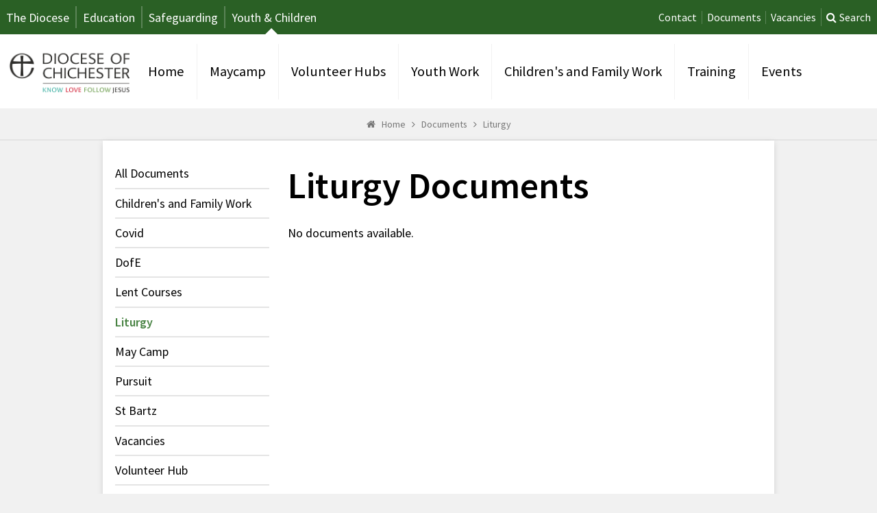

--- FILE ---
content_type: text/html; charset=utf-8
request_url: https://youth.chichester.anglican.org/documents/category/liturgy/
body_size: 3952
content:



<!DOCTYPE html>



<html lang="en">
<head>
  

  <title>
  
  Documents
  
    
      - Liturgy
    
  
 - Diocese of Chichester Youth
</title>
  <meta name="author" content="Diocese of Chichester Youth">
  <meta name="viewport" content="width=device-width, initial-scale=1.0">
  <meta name="google-site-verification" content="zeM3IvIBdB5jTvxzQlFLOCWczcRPFwQOYtAmp1GCmzg" />
  <link href='https://fonts.googleapis.com/css?family=Source+Sans+Pro:300,400,400italic,600' rel='stylesheet' type='text/css'>
  <link rel="shortcut icon" href="/favicon.ico">

  <link href="/static/css/styles.min.22626f3ff213.css" rel="stylesheet" />

  
  <!--[if lt IE 9]>
    <script src="/static/js/modernizr.e8efd8b753d4.js"></script>
  <![endif]-->

  <!-- Global site tag (gtag.js) - Google Analytics -->
  <script async src="https://www.googletagmanager.com/gtag/js?id=UA-144813903-1"></script>
  <script>
    window.dataLayer = window.dataLayer || [];
    function gtag(){dataLayer.push(arguments);}
    gtag('js', new Date());
    gtag('config', 'UA-144813903-1');
  </script>
</head>

<body class="
  
  to-right-edge
 theme-youth">
  

  <header class="head">
    <div class="head__top-bar">
      <h1 class="head-brand">
        <a href="/">Diocese of Chichester Youth</a>
      </h1>

      <div class="website-links">
  <a href="https://www.chichester.anglican.org/">The Diocese</a>
  <a href="https://schools.chichester.anglican.org/">Education</a>
  <a href="https://safeguarding.chichester.anglican.org/">Safeguarding</a>
  <a href="http://youth.chichester.anglican.org/">Youth &amp; Children</a>
</div>


      
        <div class="header-links">
          <ul class="head-links" id="head_links">
  
    <li>
      <a class=""
        href="https://youth.chichester.anglican.org/kjh237/">
        Contact
      </a>
    </li>
  
    <li>
      <a class=""
        href="https://youth.chichester.anglican.org/documents/">
        Documents
      </a>
    </li>
  
    <li>
      <a class=""
        href="https://youth.chichester.anglican.org/vacancies/">
        Vacancies
      </a>
    </li>
  
  
    <li class="search">
      <form method="GET" action="/search/">
        <a href="#" id="search-btn">Search</a>
        <div class="search-hidden">
          <input type="text" class="search-query" name="q" placeholder="Search" id="search-input">
          <button value="submit" type="submit" class="go"><span>Go</span></button>
        </div>
        </form>
    </li>
  
  
</ul>


  <label for="mobile-menu-toggle" class="menu-btn" id="mobile-menu-btn">
    <span class="open">Menu</span>
    <span class="close">Close</span>
  </label>


        </div>
      
    </div>

    <nav class="nav">
      <div class="nav-primary-holder">
        <h1 class="head-brand">
          <a href="/">Diocese of Chichester Youth</a>
        </h1>
        
    <ul class="nav-primary">
      
        <li>
          <a href="/">Home</a>
        </li>
      
        <li>
          <a href="/maycamp/">Maycamp</a>
        </li>
      
        <li>
          <a href="/Hubs/">Volunteer Hubs</a>
        </li>
      
        <li>
          <a href="/youthresourcesandevents/">Youth Work</a>
        </li>
      
        <li>
          <a href="/childrens-and-family-work/">Children&#39;s and Family Work</a>
        </li>
      
        <li>
          <a href="/training/">Training</a>
        </li>
      
        <li>
          <a href="/event/">Events</a>
        </li>
      
    </ul>


      </div>

      <input type="checkbox" id="mobile-menu-toggle" class="hidden">
      <div class="nav-primary__mobile-holder">
        


  <nav class="tree">
    <ul class="nav-primary__mobile level-0">
      
        <li class=" ">
          <a href="/">
            Home
            
          </a>

          
        </li>
      
        <li class=" ">
          <a href="/maycamp/">
            Maycamp
            
              <span class="collapse js-level-open"></span>
            
          </a>

          
            
              <ul class="level-1">
                
        <li class=" ">
          <a href="/maycamp/mini/">
            Mini Maycamp
            
          </a>

          
        </li>
      
        <li class=" ">
          <a href="/maycamp/booking/">
            Maycamp bookings
            
          </a>

          
        </li>
      
        <li class=" ">
          <a href="/maycamp/programme/">
            Programme
            
          </a>

          
        </li>
      
        <li class=" ">
          <a href="/maycamp/angels/">
            Maycamp Angels - Sponsor us
            
          </a>

          
        </li>
      
        <li class=" ">
          <a href="/maycamp/media/">
            Media
            
          </a>

          
        </li>
      
        <li class=" ">
          <a href="/maycamp/faq/">
            FAQ
            
          </a>

          
        </li>
      
              </ul>
            
          
        </li>
      
        <li class=" ">
          <a href="/Hubs/">
            Volunteer Hubs
            
              <span class="collapse js-level-open"></span>
            
          </a>

          
            
              <ul class="level-1">
                
        <li class=" ">
          <a href="/hubs/brighton&amp;hove/">
            Brighton &amp; Hove Hub
            
          </a>

          
        </li>
      
        <li class=" ">
          <a href="/hubs/chichester/">
            Chichester Hub
            
          </a>

          
        </li>
      
        <li class=" ">
          <a href="/hubs/horsham/">
            Horsham Hub
            
          </a>

          
        </li>
      
        <li class=" ">
          <a href="/hubs/hurst/">
            Hurst and Cuckfield Hub
            
          </a>

          
        </li>
      
        <li class=" ">
          <a href="/hubs/lewesandseaford/">
            Lewes &amp; Seaford Hub
            
          </a>

          
        </li>
      
              </ul>
            
          
        </li>
      
        <li class=" ">
          <a href="/youthresourcesandevents/">
            Youth Work
            
              <span class="collapse js-level-open"></span>
            
          </a>

          
            
              <ul class="level-1">
                
        <li class=" ">
          <a href="/resources/borrowfromch/">
            Borrow from Church House
            
          </a>

          
        </li>
      
        <li class=" ">
          <a href="/resources/recruitment/">
            Recruitment
            
          </a>

          
        </li>
      
        <li class=" ">
          <a href="/linkup/">
            Youth Workers&#39; Link Up
            
          </a>

          
        </li>
      
        <li class=" ">
          <a href="/teaching/">
            Youth preaching course
            
          </a>

          
        </li>
      
        <li class=" ">
          <a href="/Lent/">
            Youth Session Plans
            
              <span class="collapse js-level-open"></span>
            
          </a>

          
            
              <ul class="level-2">
                
        <li class=" ">
          <a href="/lentcourse2019/">
            Year of Vocation Lent Course
            
          </a>

          
        </li>
      
        <li class=" ">
          <a href="/year-of-prayer/">
            2018 Year of Prayer Lent Course
            
          </a>

          
        </li>
      
        <li class=" ">
          <a href="/year-of-the-bible/">
            2017 Year of the Bible Lent Course
            
          </a>

          
        </li>
      
              </ul>
            
          
        </li>
      
        <li class=" ">
          <a href="/Funding/">
            Funding
            
              <span class="collapse js-level-open"></span>
            
          </a>

          
            
              <ul class="level-2">
                
        <li class=" ">
          <a href="/resources/dayfund/">
            DAY Fund
            
          </a>

          
        </li>
      
              </ul>
            
          
        </li>
      
              </ul>
            
          
        </li>
      
        <li class=" ">
          <a href="/childrens-and-family-work/">
            Children&#39;s and Family Work
            
              <span class="collapse js-level-open"></span>
            
          </a>

          
            
              <ul class="level-1">
                
        <li class=" ">
          <a href="/AllBelong/">
            Resources for Children with Additional Needs
            
          </a>

          
        </li>
      
        <li class=" ">
          <a href="/bereavement/">
            Bereavement Resources for Children
            
          </a>

          
        </li>
      
        <li class=" ">
          <a href="/childrenconfirmation/">
            Confirmation and Communion Preparation Resources
            
          </a>

          
        </li>
      
        <li class=" ">
          <a href="/communionpolicy/">
            Diocese of Chichester Policy for Admitting Children to Holy Communion
            
          </a>

          
        </li>
      
        <li class=" ">
          <a href="/godlyplay/">
            Godly Play
            
          </a>

          
        </li>
      
        <li class=" ">
          <a href="/mentalhealthandwellbeingchildren/">
            Mental Health and Wellbeing Children
            
          </a>

          
        </li>
      
        <li class=" ">
          <a href="/messychurch/">
            Messy Church
            
          </a>

          
        </li>
      
        <li class=" ">
          <a href="/growing--faith-conference/">
            Growing Faith Conference
            
          </a>

          
        </li>
      
        <li class=" ">
          <a href="/the-journey-conference-report-and-resources/">
            The Journey Conference Report 
            
          </a>

          
        </li>
      
        <li class=" ">
          <a href="/thykingdomcome/">
            Thy Kingdom Come Ideas for Pentecost
            
          </a>

          
        </li>
      
              </ul>
            
          
        </li>
      
        <li class=" ">
          <a href="/training/">
            Training
            
              <span class="collapse js-level-open"></span>
            
          </a>

          
            
              <ul class="level-1">
                
        <li class=" ">
          <a href="/training/spirituality/">
            Youth and Spirituality
            
          </a>

          
        </li>
      
        <li class=" ">
          <a href="/training/management/">
            Recruitment and management
            
          </a>

          
        </li>
      
        <li class=" ">
          <a href="/futureyouth/">
            Future Youth
            
              <span class="collapse js-level-open"></span>
            
          </a>

          
            
              <ul class="level-2">
                
        <li class=" ">
          <a href="/futureyouth/futureyouthmore/">
            More information
            
          </a>

          
        </li>
      
              </ul>
            
          
        </li>
      
              </ul>
            
          
        </li>
      
        <li class=" ">
          <a href="/event/">
            Events
            
          </a>

          
        </li>
      
    </ul>
  </nav>



        
  
  <p class="mobile-menu__splitter">Documents</p>


  
  <ul class="sidebar__nav">
    <li >
      

      

      

      
        <a href="/documents/">All Documents</a>
      
    </li>

    
      
        <li class="">
          <a href="/documents/category/childrens-and-family-work/">
            Children&#39;s and Family Work
          </a>
        </li>
      
    
      
        <li class="">
          <a href="/documents/category/covid/">
            Covid
          </a>
        </li>
      
    
      
        <li class="">
          <a href="/documents/category/dofe/">
            DofE
          </a>
        </li>
      
    
      
        <li class="">
          <a href="/documents/category/lent-courses/">
            Lent Courses
          </a>
        </li>
      
    
      
        <li class="active">
          <a href="/documents/category/liturgy/">
            Liturgy
          </a>
        </li>
      
    
      
        <li class="">
          <a href="/documents/category/may-camp/">
            May Camp
          </a>
        </li>
      
    
      
        <li class="">
          <a href="/documents/category/pursuit/">
            Pursuit
          </a>
        </li>
      
    
      
        <li class="">
          <a href="/documents/category/st-bartz/">
            St Bartz
          </a>
        </li>
      
    
      
        <li class="">
          <a href="/documents/category/vacancies/">
            Vacancies
          </a>
        </li>
      
    
      
        <li class="">
          <a href="/documents/category/volunteer-hub/">
            Volunteer Hub
          </a>
        </li>
      
    
      
        <li class="">
          <a href="/documents/category/youth-resources/">
            Youth Resources
          </a>
        </li>
      
    
  </ul>




        <ul class="head-links" id="head_links">
  
    <li>
      <a class=""
        href="https://youth.chichester.anglican.org/kjh237/">
        Contact
      </a>
    </li>
  
    <li>
      <a class=""
        href="https://youth.chichester.anglican.org/documents/">
        Documents
      </a>
    </li>
  
    <li>
      <a class=""
        href="https://youth.chichester.anglican.org/vacancies/">
        Vacancies
      </a>
    </li>
  
  
  
</ul>



        <div class="nav-primary__mobile-close"></div>
      </div>
    </nav>
  </header>

  
    <ul class="nav-pebble">
      <li class="nav-pebble-home"><a class="active" href="/">Home</a></li>
      
  <li><a class="active" href="/documents/">Documents</a></li>
  
  <li>
    <a class="active" href="/documents/category/liturgy/">Liturgy</a>
  </li>


    </ul>
  

  <div class="page-content-wrapper">
    <div class="billboard-top">
      
      
    </div>
    <div class="full wrap">
      
  <div class="content with-sidebar">
    
      <div class="sidebar">
        
  <ul class="sidebar__nav">
    <li >
      

      

      

      
        <a href="/documents/">All Documents</a>
      
    </li>

    
      
        <li class="">
          <a href="/documents/category/childrens-and-family-work/">
            Children&#39;s and Family Work
          </a>
        </li>
      
    
      
        <li class="">
          <a href="/documents/category/covid/">
            Covid
          </a>
        </li>
      
    
      
        <li class="">
          <a href="/documents/category/dofe/">
            DofE
          </a>
        </li>
      
    
      
        <li class="">
          <a href="/documents/category/lent-courses/">
            Lent Courses
          </a>
        </li>
      
    
      
        <li class="active">
          <a href="/documents/category/liturgy/">
            Liturgy
          </a>
        </li>
      
    
      
        <li class="">
          <a href="/documents/category/may-camp/">
            May Camp
          </a>
        </li>
      
    
      
        <li class="">
          <a href="/documents/category/pursuit/">
            Pursuit
          </a>
        </li>
      
    
      
        <li class="">
          <a href="/documents/category/st-bartz/">
            St Bartz
          </a>
        </li>
      
    
      
        <li class="">
          <a href="/documents/category/vacancies/">
            Vacancies
          </a>
        </li>
      
    
      
        <li class="">
          <a href="/documents/category/volunteer-hub/">
            Volunteer Hub
          </a>
        </li>
      
    
      
        <li class="">
          <a href="/documents/category/youth-resources/">
            Youth Resources
          </a>
        </li>
      
    
  </ul>


      </div>
    

    <div class="item-holder">
      
  <h2>
    
  Liturgy

    Documents
  </h2>


      <ul class="items-list 
  lined
">
        
  
    <p>No documents available.</p>
  

      </ul>
    </div>
  </div>

  
    




  

  <div class="content-footer">
    
    
  </div>

    </div>
  </div>

  <footer class="foot">
    <div class="foot-wrapper">
      
        
<div class="footer-logos">
<a href="/" class="foot-brand">Diocese of Chichester Youth</a>
</div>

<div class="foot-content">
  
    <div class="foot-contact-details">
      <p>Phone: <a href="tel:+441273421021">01273 421 021</a></p>
    </div>

    <div class="foot-contact-address">
      <address>Church House, 211 New Church Road, Hove, BN3 4ED</address>
      <div class="social">
        <a href="https://www.facebook.com/ChichesterDio" target="_blank" rel="noopener" class="social-link">
          <img class="social-logo facebook" src="/static/img/facebook.8215d66a5cb4.png" alt="Facebook Logo">
          Facebook
        </a>
        <a href="https://twitter.com/ChichesterDio" target="_blank" rel="noopener" class="social-link">
          <img class="social-logo" src="/static/img/twitter.a5bf63c4bc90.png" alt="Twitter Logo">
          Twitter
        </a>
        <a href="https://instagram.com/dioceseofchichester" target="_blank" rel="noopener" class="social-link">
          <img class="social-logo" src="/static/img/instagram.c0b3cc5984cf.png" alt="Instagram Logo">
          Instagram
        </a>
      </div>
    </div>
  

  <div class="foot-legal">
    <p>Copyright &copy; 2026 Chichester Diocesan Fund &amp; Board of Finance (Incorporated) Charity No 243134. A Company Limited by Guarantee · Registered No 133558</p>
    <p>Website by
      <a href="https://www.dev.ngo/" target="_blank" rel="noopener">The Developer Society</a>
    </p>
  </div>
</div>

      
    </div>
    <div class="website-links">
  <a href="https://www.chichester.anglican.org/">The Diocese</a>
  <a href="https://schools.chichester.anglican.org/">Education</a>
  <a href="https://safeguarding.chichester.anglican.org/">Safeguarding</a>
  <a href="http://youth.chichester.anglican.org/">Youth &amp; Children</a>
</div>

  </footer>
  <script src="/static/admin/js/jquery.min.5790ead7ad3b.js"></script>
  <script src="/static/acny/js/acny-map.43bcfdec41d5.js"></script>
  <script src="/static/js/flickity.625ad9d1f9d3.js"></script>
  <script src="/static/js/common.2667248a617e.js"></script>
  
  
</body>
</html>


--- FILE ---
content_type: application/javascript
request_url: https://youth.chichester.anglican.org/static/js/common.2667248a617e.js
body_size: 571
content:
/* global $ */

$(function() {
    'use strict';

    var search = $('.search'),
        head_links = $('.head-links'),
        mobile_menu_btn = $('#mobile-menu-btn'),
        mobile_menu_toggle = $('#mobile-menu-toggle'),
        nav_level_toggle = $('.mobile-nav-toggle'),
        nav_mobile_close = $('.nav-primary__mobile-close'),
        nav_level_expand = $('.js-level-open'),
        tabs = $('.tab-option'),
        tab_inputs = $('.tab-control');

    $('body').on('click', function(e) {
        if ($('#search-btn').is(e.target)) {
            head_links.addClass('search-active');
            $('input#search-input').removeAttr('value');
            $('input#search-input').focus();
        }
        if (!search.is(e.target) && search.has(e.target).length === 0) {
            head_links.removeClass('search-active');
        }
        if (mobile_menu_btn.is(e.target)) {
            $(e.target).toggleClass('active');
        }
        if (nav_level_toggle.is(e.target)) {
            var input = $('#' + $(e.target).attr('for'));
            if (input.prop('checked')) {
                e.preventDefault();
                input.prop('checked', false);
            }
        }
        if (nav_mobile_close.is(e.target)) {
            mobile_menu_toggle.prop('checked', false);
            mobile_menu_btn.removeClass('active');
        }
        if (nav_level_expand.is(e.target)) {
            e.preventDefault();

            var self = $(e.target);
            self.closest('li').toggleClass('open');
        }
    });

    // Initialises tabs on church detail page, adds 'active' class to chosen tab
    $(tabs.get(0)).addClass('active');

    tab_inputs.on('change', function() {
        var self = $(this),
            tab = $('label[for="' + self.attr('id') + '"]');

        tabs.removeClass('active');
        tab.addClass('active');
    });
});
